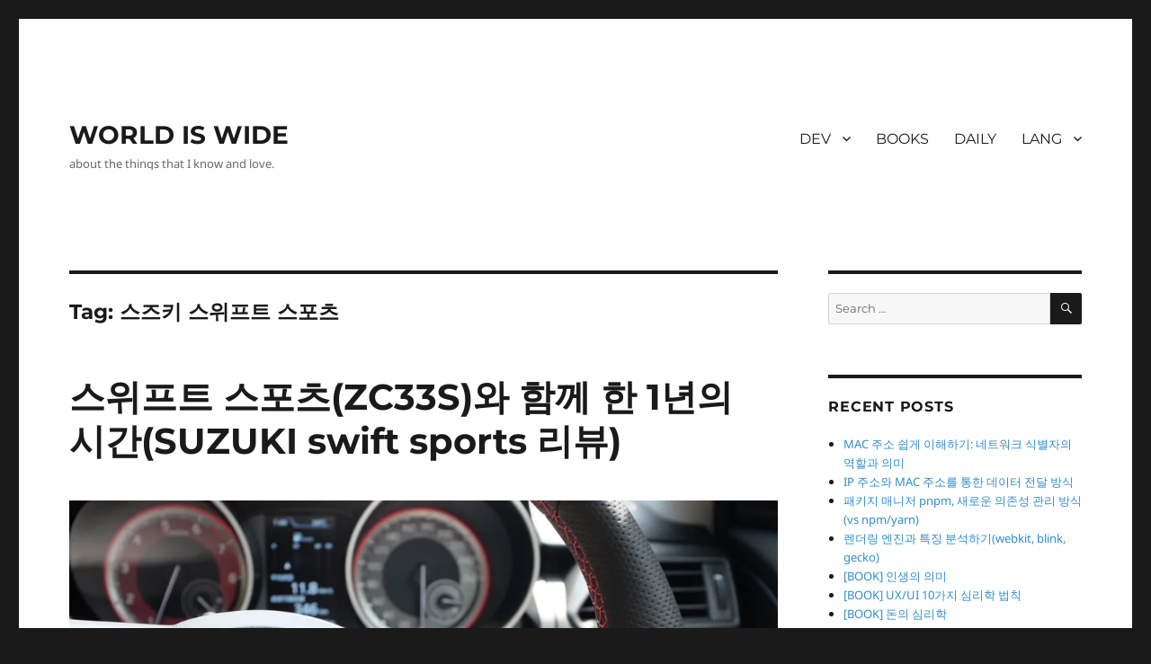

--- FILE ---
content_type: text/html; charset=utf-8
request_url: https://www.google.com/recaptcha/api2/aframe
body_size: 267
content:
<!DOCTYPE HTML><html><head><meta http-equiv="content-type" content="text/html; charset=UTF-8"></head><body><script nonce="f5BUpNhi74tAjJulZj_8VA">/** Anti-fraud and anti-abuse applications only. See google.com/recaptcha */ try{var clients={'sodar':'https://pagead2.googlesyndication.com/pagead/sodar?'};window.addEventListener("message",function(a){try{if(a.source===window.parent){var b=JSON.parse(a.data);var c=clients[b['id']];if(c){var d=document.createElement('img');d.src=c+b['params']+'&rc='+(localStorage.getItem("rc::a")?sessionStorage.getItem("rc::b"):"");window.document.body.appendChild(d);sessionStorage.setItem("rc::e",parseInt(sessionStorage.getItem("rc::e")||0)+1);localStorage.setItem("rc::h",'1770081671726');}}}catch(b){}});window.parent.postMessage("_grecaptcha_ready", "*");}catch(b){}</script></body></html>